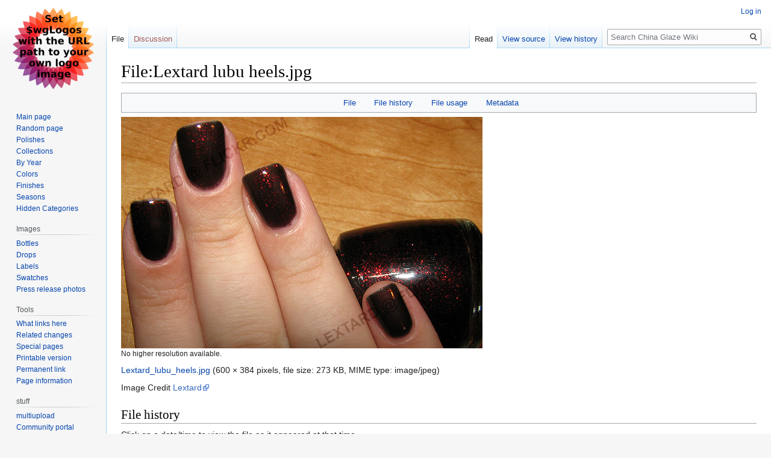

--- FILE ---
content_type: text/html; charset=UTF-8
request_url: http://wiki.mylatestobsession.com/index.php?title=File:Lextard_lubu_heels.jpg
body_size: 6619
content:

<!DOCTYPE html>
<html class="client-nojs" lang="en" dir="ltr">
<head>
<meta charset="UTF-8"/>
<title>File:Lextard lubu heels.jpg - China Glaze Wiki</title>
<script>document.documentElement.className="client-js";RLCONF={"wgBreakFrames":!1,"wgSeparatorTransformTable":["",""],"wgDigitTransformTable":["",""],"wgDefaultDateFormat":"dmy","wgMonthNames":["","January","February","March","April","May","June","July","August","September","October","November","December"],"wgRequestId":"aWu0x2IcMCiJ-DJdcb4jFAAAAAk","wgCSPNonce":!1,"wgCanonicalNamespace":"File","wgCanonicalSpecialPageName":!1,"wgNamespaceNumber":6,"wgPageName":"File:Lextard_lubu_heels.jpg","wgTitle":"Lextard lubu heels.jpg","wgCurRevisionId":30091,"wgRevisionId":30091,"wgArticleId":6391,"wgIsArticle":!0,"wgIsRedirect":!1,"wgAction":"view","wgUserName":null,"wgUserGroups":["*"],"wgCategories":["Swatches","Black","Glitter","2007","Unknown season"],"wgPageContentLanguage":"en","wgPageContentModel":"wikitext","wgRelevantPageName":"File:Lextard_lubu_heels.jpg","wgRelevantArticleId":6391,"wgIsProbablyEditable":!1,"wgRelevantPageIsProbablyEditable":!1,"wgRestrictionEdit":[],
"wgRestrictionMove":[],"wgRestrictionUpload":[]};RLSTATE={"site.styles":"ready","noscript":"ready","user.styles":"ready","user":"ready","user.options":"loading","filepage":"ready","mediawiki.action.view.filepage":"ready","skins.vector.styles.legacy":"ready"};RLPAGEMODULES=["mediawiki.action.view.metadata","site","mediawiki.page.startup","mediawiki.page.ready","skins.vector.legacy.js"];</script>
<script>(RLQ=window.RLQ||[]).push(function(){mw.loader.implement("user.options@1hzgi",function($,jQuery,require,module){/*@nomin*/mw.user.tokens.set({"patrolToken":"+\\","watchToken":"+\\","csrfToken":"+\\"});
});});</script>
<link rel="stylesheet" href="/load.php?lang=en&amp;modules=filepage%7Cmediawiki.action.view.filepage%7Cskins.vector.styles.legacy&amp;only=styles&amp;skin=vector"/>
<script async="" src="/load.php?lang=en&amp;modules=startup&amp;only=scripts&amp;raw=1&amp;skin=vector"></script>
<meta name="generator" content="MediaWiki 1.35.2"/>
<link rel="shortcut icon" href="/favicon.ico"/>
<link rel="search" type="application/opensearchdescription+xml" href="/opensearch_desc.php" title="China Glaze Wiki (en)"/>
<link rel="EditURI" type="application/rsd+xml" href="http://wiki.mylatestobsession.com/api.php?action=rsd"/>
<link rel="alternate" type="application/atom+xml" title="China Glaze Wiki Atom feed" href="/index.php?title=Special:RecentChanges&amp;feed=atom"/>
<!--[if lt IE 9]><script src="/resources/lib/html5shiv/html5shiv.js"></script><![endif]-->
</head>
<body class="mediawiki ltr sitedir-ltr mw-hide-empty-elt ns-6 ns-subject page-File_Lextard_lubu_heels_jpg rootpage-File_Lextard_lubu_heels_jpg skin-vector action-view skin-vector-legacy">
<div id="mw-page-base" class="noprint"></div>
<div id="mw-head-base" class="noprint"></div>
<div id="content" class="mw-body" role="main">
	<a id="top"></a>
	<div id="siteNotice" class="mw-body-content"></div>
	<div class="mw-indicators mw-body-content">
	</div>
	<h1 id="firstHeading" class="firstHeading" lang="en">File:Lextard lubu heels.jpg</h1>
	<div id="bodyContent" class="mw-body-content">
		<div id="siteSub" class="noprint">From China Glaze Wiki</div>
		<div id="contentSub"></div>
		<div id="contentSub2"></div>
		
		<div id="jump-to-nav"></div>
		<a class="mw-jump-link" href="#mw-head">Jump to navigation</a>
		<a class="mw-jump-link" href="#searchInput">Jump to search</a>
		<div id="mw-content-text"><ul id="filetoc"><li><a href="#file">File</a></li>
<li><a href="#filehistory">File history</a></li>
<li><a href="#filelinks">File usage</a></li>
<li><a href="#metadata">Metadata</a></li></ul><div class="fullImageLink" id="file"><a href="/images/8/88/Lextard_lubu_heels.jpg"><img alt="File:Lextard lubu heels.jpg" src="/images/8/88/Lextard_lubu_heels.jpg" decoding="async" width="600" height="384" /></a><div class="mw-filepage-resolutioninfo">No higher resolution available.</div></div>
<div class="fullMedia"><p><a href="/images/8/88/Lextard_lubu_heels.jpg" class="internal" title="Lextard lubu heels.jpg">Lextard_lubu_heels.jpg</a> &#8206;<span class="fileInfo">(600 × 384 pixels, file size: 273 KB, MIME type: <span class="mime-type">image/jpeg</span>)</span>
</p></div><div id="mw-imagepage-content" lang="en" dir="ltr" class="mw-content-ltr"><div class="mw-parser-output"><p>Image Credit <a rel="nofollow" class="external text" href="https://www.flickr.com/photos/lextard/">Lextard</a>
</p>
<!-- 
NewPP limit report
Cached time: 20260117161151
Cache expiry: 86400
Dynamic content: false
Complications: []
CPU time usage: 0.000 seconds
Real time usage: 0.002 seconds
Preprocessor visited node count: 1/1000000
Post‐expand include size: 0/2097152 bytes
Template argument size: 0/2097152 bytes
Highest expansion depth: 1/40
Expensive parser function count: 0/100
Unstrip recursion depth: 0/20
Unstrip post‐expand size: 0/5000000 bytes
-->
<!--
Transclusion expansion time report (%,ms,calls,template)
100.00%    0.000      1 -total
-->

<!-- Saved in parser cache with key db343976915:pcache:idhash:6391-0!canonical and timestamp 20260117161151 and revision id 30091
 -->
</div></div><h2 id="filehistory">File history</h2>
<div id="mw-imagepage-section-filehistory">
<p>Click on a date/time to view the file as it appeared at that time.
</p>
<table class="wikitable filehistory">
<tr><th></th><th>Date/Time</th><th>Thumbnail</th><th>Dimensions</th><th>User</th><th>Comment</th></tr>
<tr><td>current</td><td class='filehistory-selected' style='white-space: nowrap;'><a href="/images/8/88/Lextard_lubu_heels.jpg">12:33, 13 March 2016</a></td><td><a href="/images/8/88/Lextard_lubu_heels.jpg"><img alt="Thumbnail for version as of 12:33, 13 March 2016" src="/images/thumb/8/88/Lextard_lubu_heels.jpg/120px-Lextard_lubu_heels.jpg" decoding="async" width="120" height="77" /></a></td><td>600 × 384 <span style="white-space: nowrap;">(273 KB)</span></td><td><a href="/index.php?title=User:WikiSysop" class="mw-userlink" title="User:WikiSysop"><bdi>WikiSysop</bdi></a><span style="white-space: nowrap;"> <span class="mw-usertoollinks">(<a href="/index.php?title=User_talk:WikiSysop&amp;action=edit&amp;redlink=1" class="new mw-usertoollinks-talk" title="User talk:WikiSysop (page does not exist)">talk</a> | <a href="/index.php?title=Special:Contributions/WikiSysop" class="mw-usertoollinks-contribs" title="Special:Contributions/WikiSysop">contribs</a>)</span></span></td><td dir="ltr">Image Credit [https://www.flickr.com/photos/lextard/ Lextard]  <a href="/index.php?title=Category:Black" title="Category:Black">category:black</a><a href="/index.php?title=Category:Glitter" title="Category:Glitter">category:glitter</a><a href="/index.php?title=Category:Unknown_year" title="Category:Unknown year">Category:unknown year</a><a href="/index.php?title=Category:Unknown_season" title="Category:Unknown season">Category:unknown season</a></td></tr>
</table>

</div>
<div class="mw-imagepage-upload-links"><p id="mw-imagepage-upload-disallowed">You cannot overwrite this file.</p></div><h2 id="filelinks">File usage</h2>
<div id='mw-imagepage-section-linkstoimage'>
<p>The following page uses this file:
</p><ul class="mw-imagepage-linkstoimage">
<li class="mw-imagepage-linkstoimage-ns0"><a href="/index.php?title=Lubu_Heels_(polish)" title="Lubu Heels (polish)">Lubu Heels (polish)</a></li>
</ul>
</div>
<h2 id="metadata">Metadata</h2>
<div class="mw-imagepage-section-metadata"><p>This file contains additional information, probably added from the digital camera or scanner used to create or digitize it.
</p><p>
If the file has been modified from its original state, some details may not fully reflect the modified file.</p><table id="mw_metadata" class="mw_metadata collapsed">
<tbody><tr class="exif-make"><th>Camera manufacturer</th><td>Canon</td></tr><tr class="exif-model"><th>Camera model</th><td>Canon PowerShot SX100 IS</td></tr><tr class="exif-exposuretime"><th>Exposure time</th><td>1/60 sec (0.016666666666667)</td></tr><tr class="exif-fnumber"><th>F Number</th><td>f/5.6</td></tr><tr class="exif-isospeedratings"><th>ISO speed rating</th><td>80</td></tr><tr class="exif-datetimeoriginal"><th>Date and time of data generation</th><td>04:18, 3 February 2009</td></tr><tr class="exif-focallength"><th>Lens focal length</th><td>6 mm</td></tr><tr class="exif-orientation mw-metadata-collapsible"><th>Orientation</th><td>Normal</td></tr><tr class="exif-xresolution mw-metadata-collapsible"><th>Horizontal resolution</th><td>180 dpi</td></tr><tr class="exif-yresolution mw-metadata-collapsible"><th>Vertical resolution</th><td>180 dpi</td></tr><tr class="exif-datetime mw-metadata-collapsible"><th>File change date and time</th><td>16:38, 3 February 2009</td></tr><tr class="exif-ycbcrpositioning mw-metadata-collapsible"><th>Y and C positioning</th><td>Centered</td></tr><tr class="exif-software mw-metadata-collapsible"><th>Software used</th><td>Adobe Photoshop CS Windows</td></tr><tr class="exif-exifversion mw-metadata-collapsible"><th>Exif version</th><td>2.2</td></tr><tr class="exif-datetimedigitized mw-metadata-collapsible"><th>Date and time of digitizing</th><td>04:18, 3 February 2009</td></tr><tr class="exif-componentsconfiguration mw-metadata-collapsible"><th>Meaning of each component</th><td><ol><li>Y</li>
<li>Cb</li>
<li>Cr</li>
<li>does not exist</li></ol></td></tr><tr class="exif-compressedbitsperpixel mw-metadata-collapsible"><th>Image compression mode</th><td>3</td></tr><tr class="exif-shutterspeedvalue mw-metadata-collapsible"><th>APEX shutter speed</th><td>5.90625</td></tr><tr class="exif-aperturevalue mw-metadata-collapsible"><th>APEX aperture</th><td>4.96875</td></tr><tr class="exif-exposurebiasvalue mw-metadata-collapsible"><th>APEX exposure bias</th><td>-1</td></tr><tr class="exif-maxaperturevalue mw-metadata-collapsible"><th>Maximum land aperture</th><td>2.96875 APEX (f/2.8)</td></tr><tr class="exif-meteringmode mw-metadata-collapsible"><th>Metering mode</th><td>Pattern</td></tr><tr class="exif-flash mw-metadata-collapsible"><th>Flash</th><td>Flash fired, compulsory flash firing, red-eye reduction mode</td></tr><tr class="exif-flashpixversion mw-metadata-collapsible"><th>Supported Flashpix version</th><td>1</td></tr><tr class="exif-colorspace mw-metadata-collapsible"><th>Color space</th><td>sRGB</td></tr><tr class="exif-focalplanexresolution mw-metadata-collapsible"><th>Focal plane X resolution</th><td>7,111.1111111111</td></tr><tr class="exif-focalplaneyresolution mw-metadata-collapsible"><th>Focal plane Y resolution</th><td>7,100.5917159763</td></tr><tr class="exif-focalplaneresolutionunit mw-metadata-collapsible"><th>Focal plane resolution unit</th><td>inches</td></tr><tr class="exif-sensingmethod mw-metadata-collapsible"><th>Sensing method</th><td>One-chip color area sensor</td></tr><tr class="exif-filesource mw-metadata-collapsible"><th>File source</th><td>Digital still camera</td></tr><tr class="exif-customrendered mw-metadata-collapsible"><th>Custom image processing</th><td>Normal process</td></tr><tr class="exif-exposuremode mw-metadata-collapsible"><th>Exposure mode</th><td>Manual exposure</td></tr><tr class="exif-whitebalance mw-metadata-collapsible"><th>White balance</th><td>Manual white balance</td></tr><tr class="exif-digitalzoomratio mw-metadata-collapsible"><th>Digital zoom ratio</th><td>1</td></tr><tr class="exif-scenecapturetype mw-metadata-collapsible"><th>Scene capture type</th><td>Standard</td></tr><tr class="exif-flashpixversion mw-metadata-collapsible"><th>Supported Flashpix version</th><td>0,100</td></tr><tr class="exif-pixelxdimension mw-metadata-collapsible"><th>Image width</th><td>600 px</td></tr><tr class="exif-pixelydimension mw-metadata-collapsible"><th>Image height</th><td>384 px</td></tr><tr class="exif-datetimemetadata mw-metadata-collapsible"><th>Date metadata was last modified</th><td>10:38, 3 February 2009</td></tr></tbody></table>
</div></div><div class="printfooter">Retrieved from "<a dir="ltr" href="http://wiki.mylatestobsession.com/index.php?title=File:Lextard_lubu_heels.jpg&amp;oldid=30091">http://wiki.mylatestobsession.com/index.php?title=File:Lextard_lubu_heels.jpg&amp;oldid=30091</a>"</div>
		<div id="catlinks" class="catlinks" data-mw="interface"><div id="mw-normal-catlinks" class="mw-normal-catlinks"><a href="/index.php?title=Special:Categories" title="Special:Categories">Categories</a>: <ul><li><a href="/index.php?title=Category:Swatches" title="Category:Swatches">Swatches</a></li><li><a href="/index.php?title=Category:Black" title="Category:Black">Black</a></li><li><a href="/index.php?title=Category:Glitter" title="Category:Glitter">Glitter</a></li><li><a href="/index.php?title=Category:2007" title="Category:2007">2007</a></li><li><a href="/index.php?title=Category:Unknown_season" title="Category:Unknown season">Unknown season</a></li></ul></div></div>
	</div>
</div>

<div id="mw-navigation">
	<h2>Navigation menu</h2>
	<div id="mw-head">
		<!-- Please do not use role attribute as CSS selector, it is deprecated. -->
<nav id="p-personal" class="vector-menu" aria-labelledby="p-personal-label" role="navigation" 
	 >
	<h3 id="p-personal-label">
		<span>Personal tools</span>
	</h3>
	<!-- Please do not use the .body class, it is deprecated. -->
	<div class="body vector-menu-content">
		<!-- Please do not use the .menu class, it is deprecated. -->
		<ul class="vector-menu-content-list"><li id="pt-login"><a href="/index.php?title=Special:UserLogin&amp;returnto=File%3ALextard+lubu+heels.jpg" title="You are encouraged to log in; however, it is not mandatory [o]" accesskey="o">Log in</a></li></ul>
		
	</div>
</nav>


		<div id="left-navigation">
			<!-- Please do not use role attribute as CSS selector, it is deprecated. -->
<nav id="p-namespaces" class="vector-menu vector-menu-tabs vectorTabs" aria-labelledby="p-namespaces-label" role="navigation" 
	 >
	<h3 id="p-namespaces-label">
		<span>Namespaces</span>
	</h3>
	<!-- Please do not use the .body class, it is deprecated. -->
	<div class="body vector-menu-content">
		<!-- Please do not use the .menu class, it is deprecated. -->
		<ul class="vector-menu-content-list"><li id="ca-nstab-image" class="selected"><a href="/index.php?title=File:Lextard_lubu_heels.jpg" title="View the file page [c]" accesskey="c">File</a></li><li id="ca-talk" class="new"><a href="/index.php?title=File_talk:Lextard_lubu_heels.jpg&amp;action=edit&amp;redlink=1" rel="discussion" title="Discussion about the content page (page does not exist) [t]" accesskey="t">Discussion</a></li></ul>
		
	</div>
</nav>


			<!-- Please do not use role attribute as CSS selector, it is deprecated. -->
<nav id="p-variants" class="vector-menu-empty emptyPortlet vector-menu vector-menu-dropdown vectorMenu" aria-labelledby="p-variants-label" role="navigation" 
	 >
	<input type="checkbox" class="vector-menu-checkbox vectorMenuCheckbox" aria-labelledby="p-variants-label" />
	<h3 id="p-variants-label">
		<span>Variants</span>
	</h3>
	<!-- Please do not use the .body class, it is deprecated. -->
	<div class="body vector-menu-content">
		<!-- Please do not use the .menu class, it is deprecated. -->
		<ul class="menu vector-menu-content-list"></ul>
		
	</div>
</nav>


		</div>
		<div id="right-navigation">
			<!-- Please do not use role attribute as CSS selector, it is deprecated. -->
<nav id="p-views" class="vector-menu vector-menu-tabs vectorTabs" aria-labelledby="p-views-label" role="navigation" 
	 >
	<h3 id="p-views-label">
		<span>Views</span>
	</h3>
	<!-- Please do not use the .body class, it is deprecated. -->
	<div class="body vector-menu-content">
		<!-- Please do not use the .menu class, it is deprecated. -->
		<ul class="vector-menu-content-list"><li id="ca-view" class="collapsible selected"><a href="/index.php?title=File:Lextard_lubu_heels.jpg">Read</a></li><li id="ca-viewsource" class="collapsible"><a href="/index.php?title=File:Lextard_lubu_heels.jpg&amp;action=edit" title="This page is protected.&#10;You can view its source [e]" accesskey="e">View source</a></li><li id="ca-history" class="collapsible"><a href="/index.php?title=File:Lextard_lubu_heels.jpg&amp;action=history" title="Past revisions of this page [h]" accesskey="h">View history</a></li></ul>
		
	</div>
</nav>


			<!-- Please do not use role attribute as CSS selector, it is deprecated. -->
<nav id="p-cactions" class="vector-menu-empty emptyPortlet vector-menu vector-menu-dropdown vectorMenu" aria-labelledby="p-cactions-label" role="navigation" 
	 >
	<input type="checkbox" class="vector-menu-checkbox vectorMenuCheckbox" aria-labelledby="p-cactions-label" />
	<h3 id="p-cactions-label">
		<span>More</span>
	</h3>
	<!-- Please do not use the .body class, it is deprecated. -->
	<div class="body vector-menu-content">
		<!-- Please do not use the .menu class, it is deprecated. -->
		<ul class="menu vector-menu-content-list"></ul>
		
	</div>
</nav>


			<div id="p-search" role="search">
	<h3 >
		<label for="searchInput">Search</label>
	</h3>
	<form action="/index.php" id="searchform">
		<div id="simpleSearch">
			<input type="search" name="search" placeholder="Search China Glaze Wiki" title="Search China Glaze Wiki [f]" accesskey="f" id="searchInput"/>
			<input type="hidden" name="title" value="Special:Search">
			<input type="submit" name="fulltext" value="Search" title="Search the pages for this text" id="mw-searchButton" class="searchButton mw-fallbackSearchButton"/>
			<input type="submit" name="go" value="Go" title="Go to a page with this exact name if it exists" id="searchButton" class="searchButton"/>
		</div>
	</form>
</div>

		</div>
	</div>
	
<div id="mw-panel">
	<div id="p-logo" role="banner">
		<a  title="Visit the main page" class="mw-wiki-logo" href="/index.php?title=Main_Page"></a>
	</div>
	<!-- Please do not use role attribute as CSS selector, it is deprecated. -->
<nav id="p-navigation" class="vector-menu vector-menu-portal portal portal-first" aria-labelledby="p-navigation-label" role="navigation" 
	 >
	<h3 id="p-navigation-label">
		<span>Navigation</span>
	</h3>
	<!-- Please do not use the .body class, it is deprecated. -->
	<div class="body vector-menu-content">
		<!-- Please do not use the .menu class, it is deprecated. -->
		<ul class="vector-menu-content-list"><li id="n-mainpage-description"><a href="/index.php?title=Main_Page" title="Visit the main page [z]" accesskey="z">Main page</a></li><li id="n-randompage"><a href="/index.php?title=Special:Random" title="Load a random page [x]" accesskey="x">Random page</a></li><li id="n-Polishes"><a href="/index.php?title=Category:Polishes">Polishes</a></li><li id="n-Collections"><a href="/index.php?title=Category:Collections">Collections</a></li><li id="n-By-Year"><a href="/index.php?title=Category:Years">By Year</a></li><li id="n-Colors"><a href="/index.php?title=Category:Colors">Colors</a></li><li id="n-Finishes"><a href="/index.php?title=Category:Finishes">Finishes</a></li><li id="n-Seasons"><a href="/index.php?title=Category:Seasons">Seasons</a></li><li id="n-Hidden-Categories"><a href="/index.php?title=Category:Hidden_categories">Hidden Categories</a></li></ul>
		
	</div>
</nav>


	<!-- Please do not use role attribute as CSS selector, it is deprecated. -->
<nav id="p-Images" class="vector-menu vector-menu-portal portal" aria-labelledby="p-Images-label" role="navigation" 
	 >
	<h3 id="p-Images-label">
		<span>Images</span>
	</h3>
	<!-- Please do not use the .body class, it is deprecated. -->
	<div class="body vector-menu-content">
		<!-- Please do not use the .menu class, it is deprecated. -->
		<ul class="vector-menu-content-list"><li id="n-Bottles"><a href="/index.php?title=Category:Bottles">Bottles</a></li><li id="n-Drops"><a href="/index.php?title=Category:Drops">Drops</a></li><li id="n-Labels"><a href="/index.php?title=Category:Labels">Labels</a></li><li id="n-Swatches"><a href="/index.php?title=Category:Swatches">Swatches</a></li><li id="n-Press-release-photos"><a href="/index.php?title=Category:Press_release_photos">Press release photos</a></li></ul>
		
	</div>
</nav>

<!-- Please do not use role attribute as CSS selector, it is deprecated. -->
<nav id="p-tb" class="vector-menu vector-menu-portal portal" aria-labelledby="p-tb-label" role="navigation" 
	 >
	<h3 id="p-tb-label">
		<span>Tools</span>
	</h3>
	<!-- Please do not use the .body class, it is deprecated. -->
	<div class="body vector-menu-content">
		<!-- Please do not use the .menu class, it is deprecated. -->
		<ul class="vector-menu-content-list"><li id="t-whatlinkshere"><a href="/index.php?title=Special:WhatLinksHere/File:Lextard_lubu_heels.jpg" title="A list of all wiki pages that link here [j]" accesskey="j">What links here</a></li><li id="t-recentchangeslinked"><a href="/index.php?title=Special:RecentChangesLinked/File:Lextard_lubu_heels.jpg" rel="nofollow" title="Recent changes in pages linked from this page [k]" accesskey="k">Related changes</a></li><li id="t-specialpages"><a href="/index.php?title=Special:SpecialPages" title="A list of all special pages [q]" accesskey="q">Special pages</a></li><li id="t-print"><a href="javascript:print();" rel="alternate" title="Printable version of this page [p]" accesskey="p">Printable version</a></li><li id="t-permalink"><a href="/index.php?title=File:Lextard_lubu_heels.jpg&amp;oldid=30091" title="Permanent link to this revision of the page">Permanent link</a></li><li id="t-info"><a href="/index.php?title=File:Lextard_lubu_heels.jpg&amp;action=info" title="More information about this page">Page information</a></li></ul>
		
	</div>
</nav>

<!-- Please do not use role attribute as CSS selector, it is deprecated. -->
<nav id="p-stuff" class="vector-menu vector-menu-portal portal" aria-labelledby="p-stuff-label" role="navigation" 
	 >
	<h3 id="p-stuff-label">
		<span>stuff</span>
	</h3>
	<!-- Please do not use the .body class, it is deprecated. -->
	<div class="body vector-menu-content">
		<!-- Please do not use the .menu class, it is deprecated. -->
		<ul class="vector-menu-content-list"><li id="n-multiupload"><a href="/index.php?title=Special:Multiupload">multiupload</a></li><li id="n-portal"><a href="/index.php?title=China_Glaze_Wiki:Community_portal" title="About the project, what you can do, where to find things">Community portal</a></li><li id="n-currentevents"><a href="/index.php?title=China_Glaze_Wiki:Current_events" title="Find background information on current events">Current events</a></li><li id="n-recentchanges"><a href="/index.php?title=Special:RecentChanges" title="A list of recent changes in the wiki [r]" accesskey="r">Recent changes</a></li><li id="n-help"><a href="https://www.mediawiki.org/wiki/Special:MyLanguage/Help:Contents" title="The place to find out">Help</a></li></ul>
		
	</div>
</nav>


	
</div>

</div>

<footer id="footer" class="mw-footer" role="contentinfo" >
	<ul id="footer-info" >
		<li id="footer-info-lastmod"> This page was last edited on 27 May 2018, at 11:52.</li>
	</ul>
	<ul id="footer-places" >
		<li id="footer-places-privacy"><a href="/index.php?title=China_Glaze_Wiki:Privacy_policy" title="China Glaze Wiki:Privacy policy">Privacy policy</a></li>
		<li id="footer-places-about"><a href="/index.php?title=China_Glaze_Wiki:About" title="China Glaze Wiki:About">About China Glaze Wiki</a></li>
		<li id="footer-places-disclaimer"><a href="/index.php?title=China_Glaze_Wiki:General_disclaimer" title="China Glaze Wiki:General disclaimer">Disclaimers</a></li>
	</ul>
	<ul id="footer-icons" class="noprint">
		<li id="footer-poweredbyico"><a href="https://www.mediawiki.org/"><img src="/resources/assets/poweredby_mediawiki_88x31.png" alt="Powered by MediaWiki" srcset="/resources/assets/poweredby_mediawiki_132x47.png 1.5x, /resources/assets/poweredby_mediawiki_176x62.png 2x" width="88" height="31" loading="lazy"/></a></li>
	</ul>
	<div style="clear: both;"></div>
</footer>



<script>(RLQ=window.RLQ||[]).push(function(){mw.config.set({"wgPageParseReport":{"limitreport":{"cputime":"0.000","walltime":"0.002","ppvisitednodes":{"value":1,"limit":1000000},"postexpandincludesize":{"value":0,"limit":2097152},"templateargumentsize":{"value":0,"limit":2097152},"expansiondepth":{"value":1,"limit":40},"expensivefunctioncount":{"value":0,"limit":100},"unstrip-depth":{"value":0,"limit":20},"unstrip-size":{"value":0,"limit":5000000},"timingprofile":["100.00%    0.000      1 -total"]},"cachereport":{"timestamp":"20260117161151","ttl":86400,"transientcontent":false}}});mw.config.set({"wgBackendResponseTime":511});});</script></body></html>
